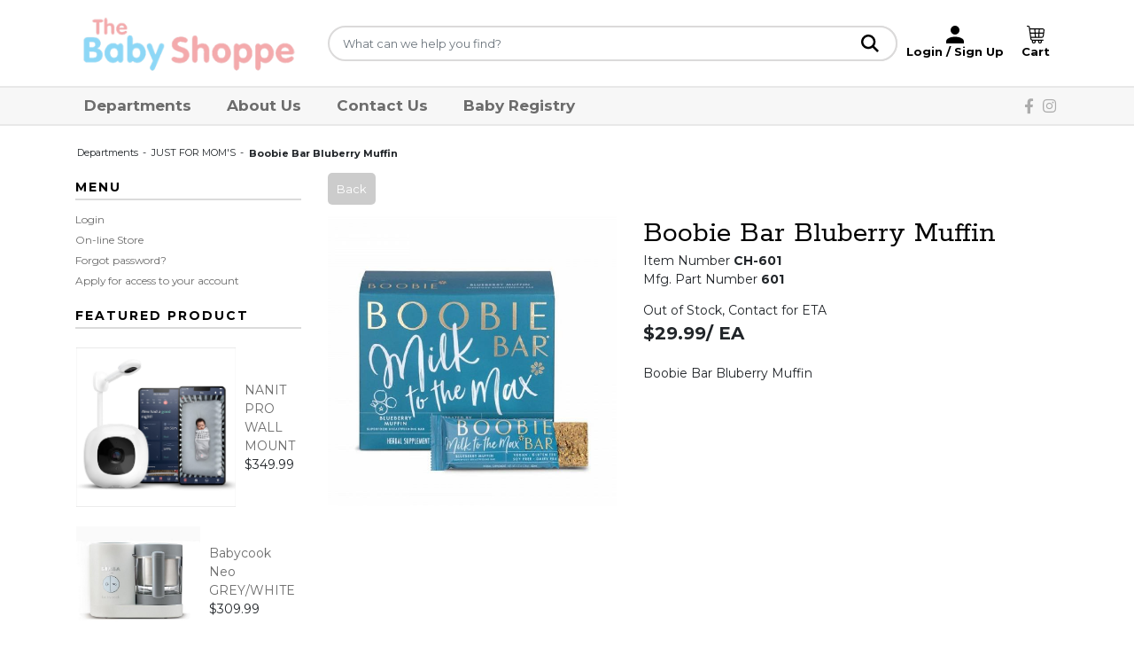

--- FILE ---
content_type: text/html; charset=iso-8859-1
request_url: https://www.babyshoppe.ky/products/boobie-bar-bluberry-muffin-12818.html
body_size: 16813
content:
<!DOCTYPE html>
<html class="no-js"> 
  <head>
    <title>Departments - Boobie Bar Bluberry Muffin</title>
    <meta http-equiv="Content-Type" content="text/html;charset=utf-8" />
    <meta http-equiv="X-UA-Compatible" content="IE=edge">
    <meta name="viewport" content="width=device-width, initial-scale=1">
  
    <link rel="stylesheet" type="text/css" href="/inet/styles/babyshoppe/babyshoppe.css" />
    <link rel="stylesheet" type="text/css" href="/inet/styles/babyshoppe/css/bootstrap.min.css" /> 
    <link rel="stylesheet" type="text/css" href="/inet/styles/babyshoppe/css/content.min.css?ver=1.1.4" />
    <link href='/inet/styles/babyshoppe/css/juicer.css' media='all' rel='stylesheet' type='text/css' />
    
    <script src='https://assets.juicer.io/embed.js' type='text/javascript'></script>
    <link rel="stylesheet" href="https://use.fontawesome.com/releases/v5.1.0/css/all.css" integrity="sha384-lKuwvrZot6UHsBSfcMvOkWwlCMgc0TaWr+30HWe3a4ltaBwTZhyTEggF5tJv8tbt" crossorigin="anonymous"><link rel="stylesheet" type="text/css" href="/inet/css/customer_layout.css"/><script src="/inet/util/jquery-3.6.0.min.js"></script>
<script type="text/javascript" src="/inet/util/jquery.boxy.js"></script><link href="/inet/css/boxy.css" rel="stylesheet" type="text/css">
<script type="text/javascript" src="/inet/util/purchase_buttons.js"></script><script type="text/javascript" src="/inet/util/shopping_list_select.js"></script><!-- Included javascript functions -->
<script type="text/javascript">
<!--

window.name="inet_ecommerce";
var sagro_base_url = "/inet";
var bootstrap_enabled = "";
var registry_common_site_mode = "";
var inet_mobile = "";
var inet_mobile_device = "";
var user_logged_in = "";
var disable_ui = "";
//-->
</script><script type="text/javascript" src="/inet/storefront/catalog.js"></script><link rel="canonical" href="https://www.babyshoppe.ky/products/boobie-bar-bluberry-muffin-12818.html"><script type="text/ld+json">{"@context":"http:\/\/schema.org","@type":"Product","sku":"CH-601","name":"Boobie Bar Bluberry Muffin","image":"https:\/\/www.babyshoppe.ky\/storefront\/getimage.php?recid=94724","url":"https:\/\/www.babyshoppe.ky\/products\/boobie-bar-bluberry-muffin-12818.html","category":"Health & Beauty > Personal Care","manufacturer":"COLSONHEALTH","mpn":"601"}</script><!-- JSON-LD markup generated by Google Structured Data Markup Helper. -->
<script type="application/ld+json">
{
  "@context" : "http://schema.org",
  "@type" : "LocalBusiness",
  "name" : "The Baby Shoppe",
  "image" : "https://www.babyshoppe.ky/inet/styles/babyshoppe/images/logo.png",
  "telephone" : "345-949-2229",
  "email" : "babyshoppeky@gmail.com",
  "address" : {
    "@type" : "PostalAddress",
    "streetAddress" : "Alissta Towers 85 North Sound",
    "addressLocality" : "George Town"
  },
  "openingHoursSpecification" : {
    "@type" : "OpeningHoursSpecification",
    "dayOfWeek" : {
      "@type" : "DayOfWeek",
      "name" : "Mon- Sat 9:00am – 7:00pm"
    }
  }
}
</script>
<meta property="og:description" content="content="Start with Baby Shoppe! Baby Gear, Bath, Potty, Furniture, Bedding, Gifts, Health, Safety, Kids Apparel, Feeding, Toys, Travel systems, Strollers, Car seats." />
<meta property="og:type" content="website" />



<!-- Global site tag (gtag.js) - Google Analytics -->
<script async src="https://www.googletagmanager.com/gtag/js?id=G-D41Y7BCFWG"></script>
<script>
  window.dataLayer = window.dataLayer || [];
  function gtag(){dataLayer.push(arguments);}
  gtag('js', new Date());

  gtag('config', 'G-D41Y7BCFWG');
</script>

<!-- Messenger Chat Plugin Code -->
    <div id="fb-root"></div>

    <!-- Your Chat Plugin code -->
    <div id="fb-customer-chat" class="fb-customerchat">
    </div>

    <script>
      var chatbox = document.getElementById('fb-customer-chat');
      chatbox.setAttribute("page_id", "113863790271221");
      chatbox.setAttribute("attribution", "biz_inbox");

      window.fbAsyncInit = function() {
        FB.init({
          xfbml            : true,
          version          : 'v12.0'
        });
      };

      (function(d, s, id) {
        var js, fjs = d.getElementsByTagName(s)[0];
        if (d.getElementById(id)) return;
        js = d.createElement(s); js.id = id;
        js.src = 'https://connect.facebook.net/en_US/sdk/xfbml.customerchat.js';
        fjs.parentNode.insertBefore(js, fjs);
      }(document, 'script', 'facebook-jssdk'));
    </script>

    <script src="https://kit.fontawesome.com/9527364157.js" crossorigin="anonymous"></script> 
    <script src="/inet/styles/babyshoppe/js/js.cookie.js"></script>
    <script src="/inet/styles/babyshoppe/js/department_menu.js?ver=1.1.6"></script>
    <script src="/inet/styles/babyshoppe/js/jquery.cycle2.min.js"></script>
    <script src="/inet/styles/babyshoppe/js/jquery.cycle2.carousel.min.js"></script>
    <script src="/inet/styles/babyshoppe/js/body_classes.js"></script>
    <script src="/inet/styles/babyshoppe/js/inet.js?ver=1.0.6"></script>
    <script src="/inet/styles/babyshoppe/js/checkoutModals.js?ver=1.1.9"></script>
    <script src="/inet/styles/babyshoppe/js/mobile_nav.js"></script>
    <script src="/inet/styles/babyshoppe/js/registry-template.js"></script>  
     
   
    
    <meta name="description" content="Boobie Bar Bluberry Muffin" >
  </head>

   <body >
       <div id="page-container">
           
           <div class="mobile_store_menu d-md-none d-lg-none">
                <a href="/inet/ar/account_info.php"><i class="fas fa-user-alt"></i></a>
                <a href="/inet/storefront/store.php?mode=viewcart"><i class="fas fa-shopping-cart"></i></a>
                <a href="/inet/storefront/store.php?mode=advancedsearch"><i class="fas fa-search"></i></a>
           </div>
           
       
           <header>
                <div class="container">
                    <div class="row header_row">
                        <div class="col-5 col-md-3"><a href="/" class="logo"><img src="/inet/styles/babyshoppe/images/logo.png"/></a></div>
                        <div class="col-md-9 d-none d-md-block">
                            <div class="search_login">
                                <form name="search" method="GET" action="/inet/storefront/store.php" _lpchecked="1">
                                    <input type="hidden" name="mode" value="searchstore">
                                    <input name="search[searchfor]" size="15" type="text" class="search_field" placeholder="What can we help you find?">
                                    <button type="submit" class="search_btn"></button>
                                </form>
                                <div id="account_link"><span class="logging"><a href="/inet/start.php">Sign In</a></a></div>
                                <div id="cart_link"><a href="/inet/storefront/store.php?mode=viewcart">Cart</a></div>
                            </div>
                        </div>
                    </div>
               </div>
           </header>
           <nav class="nav">
               <div class="container">
                   <div class="row">
                        <div class="col-12">
                            
                            
                                <button id="responsive-menu-button" class="responsive-menu-button responsive-menu-boring responsive-menu-accessible d-lg-none" type="button" aria-label="Menu">
                                    <span class="responsive-menu-box">
                                        <span class="responsive-menu-inner"></span>
                                    </span>
                                </button>
                                <!-- Side Menu -->
  <div  id="custom_links" class="menu">
              <div class="gradient-heading">
                <h2>Menu</h2>
              </div>
              <div class="nav-menu">   
                <ul>
                  <li class=" first "><a href="/inet/storefront/store.php">Departments</a></li><li class=""><a href="/pages/about-us.html">About Us</a></li><li class=""><a href="/inet/user/contact.php">Contact Us</a></li><li class=""><a href="/inet/registry/index.php">Baby Registry</a></li>               
                </ul>
               <div class="nav-data"><form name="search" method="GET" action="/inet/storefront/store.php"><input type="hidden" name="mode" value="searchstore"><button type="submit">Search</button><span class="hide">&nbsp;</span><input name="search[searchfor]" size="15" type="text"/></form></div>
              </div>
   </div>
<!-- Side Menu -->

                                
                                <div class="social d-none d-lg-block">
                                    <ul>
                                        <li><a href="https://www.facebook.com/Babyshoppeky-113863790271221/" target="_blank"><i class="fa fa-facebook" aria-hidden="true"></i></a>
                                        <a href="https://www.instagram.com/babyshoppeky/" target="_blank"><i class="fa fa-instagram" aria-hidden="true"></i></a></li>
                                    </ul>
                                </div>
                       
                       </div>
                   </div>
               </div>
           </nav>
           
           <div id="content-wrap">
               
               <div class="container">
                   <div class="row">
                        <div class="col-12">
                            <div class="breadcrumbs"><ul class="breadcrumb"><li > <a href="/departments">Departments </a></li><li > <a href="/departments/just-for-mom-s-|36.html">JUST FOR MOM'S </a></li><li  ><strong>Boobie Bar Bluberry Muffin</strong></li></ul></div>
                        </div>
                   </div>
                    <div class="row">
                        <div class="col-md-9 order-md-2 main_content">
                            <div class="title_wrap">
                                <h1 class="page-title">Departments - Boobie Bar Bluberry Muffin</h1>
                                <div class="back_button"><a href="javascript:void(0);" onClick="history.go(-1)">Back</a></div>
                            </div>
                            <!-- store.ihtml -->
<div class="breadcrumbs"><ul class="breadcrumb"><li > <a href="/departments">Departments </a></li><li > <a href="/departments/just-for-mom-s-|36.html">JUST FOR MOM'S </a></li><li  ><strong>Boobie Bar Bluberry Muffin</strong></li></ul></div>
<!-- {STORE_BACK_BUTTON} -->
<p class="message"></p>
<div class="product_detail single-product">

	<div class="row">
		<div class="col-md-4 col-sm-4 col-lg-5 product-images">
            
            <div class="product-icons">
                
            </div>
            
			<div id="product_detail_image_wrapper"><img class="product_image" src="/inet/storefront/getimage.php?recid=94724" border="0" alt="Boobie Bar Bluberry Muffin"></div><br>
		</div>
		<div class="col-md-8 col-sm-8 col-lg-7">
			<h1 class="product-title">Boobie Bar Bluberry Muffin</h1>
			          	

			<p class="your-price d-none">Your Price <span>$29.99</span></p>
            <p class="item-number">
                Item Number <strong>CH-601</strong><br>
                Mfg. Part Number <strong>           601</strong>
            </p>

			<div class="product_form">
				<span class="available">Out of Stock, Contact for ETA</span>
				<!-- BEGIN: store_product_form_not_sellable.ihtml -->
<div class="product_form_not_sellable">
    <span class="product_price">$29.99/ EA</span>
</div>
<!-- END: store_product_form_not_sellable.ihtml -->


			</div>
	
			<div class="product-description">
		    	<p>Boobie Bar Bluberry Muffin</p>
		    </div>

				

		</div>
	</div>
    
    
    
    

</div>


<!-- end store.ihtml -->
                        </div>
                        <div class="col-md-3 order-md-1 sidebar">
                            <div id="menuboxes">
                                 <!-- Side Menu -->
  <div  id="main_menu" class="menu">
              <div class="gradient-heading">
                <h2>Menu</h2>
              </div>
              <div class="nav-menu">   
                <ul>
                  <li class=" first "><a href="/inet/start.php">Login</a></li><li class=""><a href="/departments">On-line Store</a></li><li class=""><a href="/inet/user/forgot_password.php">Forgot password?</a></li><li class=""><a href="/inet/user/request_account.php">Apply for access to your account</a></li>               
                </ul>
               <div class="nav-data"></div>
              </div>
   </div>
<!-- Side Menu -->
<!-- Side Menu -->
  <div  id="feature_box" class="menu">
              <div class="gradient-heading">
                <h2>Featured Product</h2>
              </div>
              <div class="nav-menu">   
                <ul>
                                 
                </ul>
               <div class="nav-data"><table  width="98%" class="featured_product_container">

<tr><td class="featured_product" valign="top" width="100%"><div class="product-container">
  
  <div class="product-wrap">
      <div class="product-left">
        <div class="product_thumbnail">
            <a href="/products/nanit-pro-wall-mount-22768.html"><img class="product_image" src="/inet/storefront/getimage.php?recid=276476" border="0" alt="NANIT PRO WALL MOUNT"></a>
        </div>
      </div>
      <div class="product-right">
            <div class="product_link"><a href="/products/nanit-pro-wall-mount-22768.html">NANIT PRO WALL MOUNT</a></div>
            <div class="product_price"> $349.99</div>
      </div>
  </div>
  
</div></td></tr><tr><td class="featured_product" valign="top" width="100%"><div class="product-container">
  
  <div class="product-wrap">
      <div class="product-left">
        <div class="product_thumbnail">
            <a href="/products/babycook-neo-grey-white-11879.html"><img class="product_image" src="/inet/storefront/getimage.php?recid=243539" border="0" alt="Babycook Neo GREY/WHITE"></a>
        </div>
      </div>
      <div class="product-right">
            <div class="product_link"><a href="/products/babycook-neo-grey-white-11879.html">Babycook Neo GREY/WHITE</a></div>
            <div class="product_price"> $309.99</div>
      </div>
  </div>
  
</div></td></tr></table></div>
              </div>
   </div>
<!-- Side Menu -->
<!-- Side Menu -->
  <div  id="category_menubox" class="menu">
              <div class="gradient-heading">
                <h2>Categories</h2>
              </div>
              <div class="nav-menu">   
                <ul>
                                 
                </ul>
               <div class="nav-data"><form action="/inet/storefront/store.php" method="GET"><input type="hidden" name="mode" value="browsecategory"><select class="smallselectbox" name="department"><option value="45">ALL TOYS</option>
<option value="25">BABY GEAR</option>
<option value="30">BATH &amp; POTTY</option>
<option value="10">CARSEATS,STROLLERS/TRAVEL</option>
<option value="15">FURNITURE &amp; BEDDING</option>
<option value="26">GIFTS &amp; MEMORIES</option>
<option value="35">HEALTH &amp; SAFETY</option>
<option value="40">INFANT &amp; TODDLER APPAREL</option>
<option value="36">JUST FOR MOM'S</option>
<option value="41">KIDS SCHOOL GEAR</option>
<option value="20">NURSING &amp; FEEDING</option>
</select><input class="button go_button" type="submit" value="Go"></form></div>
              </div>
   </div>
<!-- Side Menu -->
  
                            </div>
                        </div>
                    </div>
               </div>
               <div class="container">
                    <div class="row">
                        <div class="col-12">
                            <div id="brandSlider"></div>
                        </div>
                    </div>
                </div>
               
               <footer class="footer">
                    <div class="container">
                        <div class="row">
                            <div class="col-md-4 col-lg-3 column-1"><h4></h4><ul></ul></div>
                            <div class="col-md-4 col-lg-6 column-2"><h4></h4></div>
                            <div class="col-md-4 col-lg-3 column-3"><h4></h4></div>
                        </div>
                   </div>
               </footer>
               
               <div id="mobile_menu"></div>
               
           </div>   
           
       </div>   


  </body>

</html>

<!--

Generated by iNet E-Business Suite (Version 6.2.0 [2024-09-10])
www.epicor.com 
Program: inet_ecommerce

-->


--- FILE ---
content_type: text/html; charset=ISO-8859-1
request_url: https://www.babyshoppe.ky/inet/storefront/get_data.php?format=list&inet_department_tree=Y&_=1769940380314
body_size: 19629
content:
<ul id="inet_department_tree"><li><a href="/departments/all-toys-|45.html">ALL TOYS</a><ul><li><a href="/departments/anime-|45|45U.html">ANIME</a></li><li><a href="/departments/arts--amp--crafts-|45|T78.html">ARTS &amp; CRAFTS</a></li><li><a href="/departments/barbies-|45|T69.html">BARBIES</a></li><li><a href="/departments/beach--amp--water-toys-|45|T57.html">BEACH &amp; WATER TOYS</a></li><li><a href="/departments/beyblades-|45|T80.html">BEYBLADES</a></li><li><a href="/departments/bicycles--amp--skates--amp--ride-ons-|45|T21.html">BICYCLES &amp; SKATES &amp; RIDE-ONS</a><ul><li><a href="/departments/bicycles-|45|T21|2121B.html">BICYCLES</a></li><li><a href="/departments/child-helmets-|45|T21|CHILD.html">CHILD HELMETS</a></li><li><a href="/departments/ride-ons-|45|T21|2121R.html">RIDE-ONS</a></li><li><a href="/departments/skates-|45|T21|2121S.html">SKATES</a></li><li><a href="/departments/toddler-helmets-|45|T21|TDLR.html">TODDLER HELMETS</a></li><li><a href="/departments/trikes-|45|T21|2121T.html">TRIKES</a></li><li><a href="/departments/youth-helmets-|45|T21|YOUTH.html">YOUTH HELMETS</a></li></ul></li><li><a href="/departments/board-games-|45|T68.html">BOARD GAMES</a></li><li><a href="/departments/classic--amp--educational-books-|45|T41.html">CLASSIC &amp; EDUCATIONAL BOOKS</a></li><li><a href="/departments/cocomelon-peppa--hatchimals-|45|T73.html">COCOMELON/PEPPA /HATCHIMALS</a></li><li><a href="/departments/construction-vehicles-|45|45O.html">CONSTRUCTION VEHICLES</a></li><li><a href="/departments/costumes--amp--accessories-|45|T07.html">COSTUMES &amp; ACCESSORIES</a><ul><li><a href="/departments/accessories-|45|T07|4507A.html">ACCESSORIES</a></li><li><a href="/departments/costumes-|45|T07|4507C.html">COSTUMES</a></li></ul></li><li><a href="/departments/dolls-|45|T70.html">DOLLS</a><ul><li><a href="/departments/adora-dolls-|45|T70|4570A.html">ADORA DOLLS</a></li><li><a href="/departments/baby-alive-|45|T70|4570BA.html">BABY ALIVE</a></li><li><a href="/departments/baby-born-|45|T70|4570BB.html">BABY BORN</a></li><li><a href="/departments/bratz-|45|T70|4570B.html">BRATZ</a></li><li><a href="/departments/cry-babies-|45|T70|4570CB.html">CRY BABIES</a></li><li><a href="/departments/disney-princess-|45|T70|4570DP.html">DISNEY PRINCESS</a></li><li><a href="/departments/gabby-s-doll-house-|45|T70|4570GD.html">GABBYS DOLL HOUSE</a></li><li><a href="/departments/jc-dolls-|45|T70|4570JC.html">JC DOLLS</a></li><li><a href="/departments/kindi-kids-|45|T70|4570K.html">KINDI KIDS</a></li><li><a href="/departments/little-mommy-|45|T70|4570LM.html">LITTLE MOMMY</a></li><li><a href="/departments/mermaze-dolls-|45|T70|4570MM.html">MERMAZE DOLLS</a></li><li><a href="/departments/minnie-mouse-|45|T70|4570M.html">MINNIE MOUSE</a></li><li><a href="/departments/monster-high-|45|T70|4570MH.html">MONSTER HIGH</a></li><li><a href="/departments/na-na-na-surprise-|45|T70|4570NN.html">NA NA NA SURPRISE</a></li><li><a href="/departments/pets-|45|T70|4570P.html">PETS</a></li><li><a href="/departments/polly-pockets-|45|T70|4570PP.html">POLLY POCKETS</a></li><li><a href="/departments/real-littles-|45|T70|4570RL.html">REAL LITTLES</a></li><li><a href="/departments/shopkins-|45|T70|4570S.html">SHOPKINS</a></li><li><a href="/departments/trolls-|45|T70|4570T.html">TROLLS</a></li></ul></li><li><a href="/departments/edushape-|45|T10.html">EDUSHAPE</a></li><li><a href="/departments/electric-powered-cars-|45|45W.html">ELECTRIC POWERED CARS</a></li><li><a href="/departments/electronics-|45|45T.html">ELECTRONICS</a></li><li><a href="/departments/fat-brain-toys-|45|FBT.html">FAT BRAIN TOYS</a></li><li><a href="/departments/fisher-price-|45|45I.html">FISHER PRICE</a></li><li><a href="/departments/hasbro-|45|45B.html">HASBRO</a><ul><li><a href="/departments/fortnite-|45|45B|HB003.html">FORTNITE</a></li><li><a href="/departments/pj-masks-|45|45B|4545PJ.html">PJ MASKS</a></li><li><a href="/departments/play-doh-|45|45B|HS001.html">PLAY DOH</a></li><li><a href="/departments/power-rangers-|45|45B|HB002.html">POWER RANGERS</a></li><li><a href="/departments/star-wars-|45|45B|HS002.html">STAR WARS</a></li><li><a href="/departments/super-heros-|45|45B|HB001.html">SUPER HEROS</a></li><li><a href="/departments/transformers-|45|45B|HS003.html">TRANSFORMERS</a></li></ul></li><li><a href="/departments/infantino-|45|T76.html">INFANTINO</a></li><li><a href="/departments/l-o-l-dolls--amp--rainbow-high-dolls-|45|45E.html">L.O.L DOLLS &amp; RAINBOW HIGH DOLLS</a></li><li><a href="/departments/leap-frog---vtech-|45|45K.html">LEAP FROG / VTECH</a></li><li><a href="/departments/learning-resources-|45|45J.html">LEARNING RESOURCES</a></li><li><a href="/departments/lego-|45|45A.html">LEGO</a></li><li><a href="/departments/little-tikes-|45|45D.html">LITTLE TIKES</a></li><li><a href="/departments/makeup--amp--stationary-|45|T17.html">MAKEUP &amp; STATIONARY</a><ul><li><a href="/departments/accessories-|45|T17|4507A.html">ACCESSORIES</a></li></ul></li><li><a href="/departments/mattel-|45|45C.html">MATTEL</a><ul><li><a href="/departments/cars--hotwheels--amp--disney--|45|45C|4545C.html">CARS (HOTWHEELS &amp; DISNEY)</a></li><li><a href="/departments/dinosaurs-|45|45C|4545D.html">DINOSAURS</a></li><li><a href="/departments/halo-|45|45C|4545H.html">HALO</a></li><li><a href="/departments/justice-league-|45|45C|4545JL.html">JUSTICE LEAGUE</a></li><li><a href="/departments/mega-bloks-|45|45C|4545MB.html">MEGA BLOKS</a></li><li><a href="/departments/minecraft-|45|45C|4545M.html">MINECRAFT</a></li><li><a href="/departments/minions-|45|45C|4545CM.html">MINIONS</a></li><li><a href="/departments/pixar-|45|45C|4545PX.html">PIXAR</a></li><li><a href="/departments/pokemon-|45|45C|4545P.html">POKEMON</a></li><li><a href="/departments/toystory-|45|45C|4545T.html">TOYSTORY</a></li><li><a href="/departments/world-wrestling-entertainment-|45|45C|4545WE.html">WORLD WRESTLING ENTERTAINMENT</a></li></ul></li><li><a href="/departments/nerf-|45|T79.html">NERF</a><ul><li><a href="/departments/dart-refills-|45|T79|79T79.html">DART REFILLS</a></li></ul></li><li><a href="/departments/paw-patrol-|45|T03.html">PAW PATROL</a></li><li><a href="/departments/picasso-tiles-|45|45V.html">PICASSO TILES</a></li><li><a href="/departments/plush---soft-toys-|45|T02.html">PLUSH - SOFT TOYS</a><ul><li><a href="/departments/1-yr---|45|T02|1YR.html">1 YR +</a></li></ul></li><li><a href="/departments/puzzles-|45|T71.html">PUZZLES</a></li><li><a href="/departments/remote-control-toys-|45|45L.html">REMOTE CONTROL TOYS</a></li><li><a href="/departments/scooters--amp--hover-boards-|45|45R.html">SCOOTERS &amp; HOVER BOARDS</a></li><li><a href="/departments/the-toy-chest-|45|T63.html">THE TOY CHEST</a><ul><li><a href="/departments/aircrafts-|45|T63|4563A.html">AIRCRAFTS</a></li><li><a href="/departments/akedo-|45|T63|4563AK.html">AKEDO</a></li><li><a href="/departments/among-us-|45|T63|4563AM.html">AMONG US</a></li><li><a href="/departments/bakugan-|45|T63|4563B.html">BAKUGAN</a></li><li><a href="/departments/balls--amp--outdoor-toys-|45|T63|4563O.html">BALLS &amp; OUTDOOR TOYS</a></li><li><a href="/departments/bluey---blues-clues---blippi-|45|T63|4563BL.html">BLUEY / BLUES CLUES / BLIPPI</a></li><li><a href="/departments/bubbles-|45|T63|4563BW.html">BUBBLES</a></li><li><a href="/departments/classic-toys-|45|T63|4563CL.html">CLASSIC TOYS</a></li><li><a href="/departments/light-up-toys-|45|T63|4563L.html">LIGHT UP TOYS</a></li><li><a href="/departments/mickey-mouse-|45|T63|4563MM.html">MICKEY MOUSE</a></li><li><a href="/departments/mini-brands-|45|T63|4563MB.html">MINI BRANDS</a></li><li><a href="/departments/mr-potatoe-head-|45|T63|4563PH.html">MR POTATOE HEAD</a></li><li><a href="/departments/roblox-|45|T63|4563RB.html">ROBLOX</a></li><li><a href="/departments/robo-alive-|45|T63|4563RA.html">ROBO ALIVE</a></li><li><a href="/departments/science-|45|T63|4563SC.html">SCIENCE</a></li><li><a href="/departments/slime---kinetic-sand-|45|T63|4563S.html">SLIME / KINETIC SAND</a></li><li><a href="/departments/sonic-the-hedgehog-|45|T63|4563SH.html">SONIC THE HEDGEHOG</a></li><li><a href="/departments/squishies-|45|T63|4563SQ.html">SQUISHIES</a></li><li><a href="/departments/super-mario-brothers-|45|T63|4563SM.html">SUPER MARIO BROTHERS</a></li><li><a href="/departments/teenage-mutant-ninja-turtles-|45|T63|4563TM.html">TEENAGE MUTANT NINJA TURTLES</a></li></ul></li><li><a href="/departments/wooden-toys-|45|45F.html">WOODEN TOYS</a><ul><li><a href="/departments/bikes--amp--trikes--amp--rideons-|45|45F|4545BT.html">BIKES &amp; TRIKES &amp; RIDEONS</a></li><li><a href="/departments/musical-toys-|45|45F|4545MT.html">MUSICAL TOYS</a></li><li><a href="/departments/play--amp--tools-|45|45F|4545KT.html">PLAY &amp; TOOLS</a></li><li><a href="/departments/push---pull-alongs-|45|45F|4545PP.html">PUSH / PULL ALONGS</a></li><li><a href="/departments/puzzles--amp--games-|45|45F|4545PZ.html">PUZZLES &amp; GAMES</a></li><li><a href="/departments/trains-|45|45F|4545TT.html">TRAINS</a></li></ul></li></ul></li><li><a href="/departments/baby-gear-|25.html">BABY GEAR</a><ul><li><a href="/departments/bouncers--amp--jumperoos-|25|25B.html">BOUNCERS &amp; JUMPEROOS</a></li><li><a href="/departments/gyms--play-mats--stroller-toys-|25|25F.html">GYMS, PLAY MATS, STROLLER TOYS</a></li><li><a href="/departments/high-chairs---booster-seats-|25|25G.html">HIGH CHAIRS , BOOSTER SEATS</a><ul><li><a href="/departments/booster-seats-|25|25G|2525B.html">BOOSTER SEATS</a></li></ul></li><li><a href="/departments/play-yards--amp--sleepers-|25|25E.html">PLAY YARDS &amp; SLEEPERS</a></li><li><a href="/departments/soft-carriers-|25|25D.html">SOFT CARRIERS</a></li><li><a href="/departments/swings-|25|25C.html">SWINGS</a></li><li><a href="/departments/walkers-|25|25A.html">WALKERS</a></li></ul></li><li><a href="/departments/bath--amp--potty-|30.html">BATH &amp; POTTY</a><ul><li><a href="/departments/bath-accessories-|30|30S.html">BATH ACCESSORIES</a></li><li><a href="/departments/bath-toys-|30|30C.html">BATH TOYS</a></li><li><a href="/departments/bath-tubs-|30|30E.html">BATH TUBS</a></li><li><a href="/departments/potty-|30|30B.html">POTTY</a><ul><li><a href="/departments/changing-essentials-|30|30B|3030D.html">CHANGING ESSENTIALS</a></li><li><a href="/departments/diaper-pails-|30|30B|3030C.html">DIAPER PAILS</a></li><li><a href="/departments/potty-seats-systems-|30|30B|3030A.html">POTTY SEATS/SYSTEMS</a></li><li><a href="/departments/step-stools-|30|30B|3030B.html">STEP STOOLS</a></li><li><a href="/departments/training-pants-|30|30B|3030TP.html">TRAINING PANTS</a></li></ul></li><li><a href="/departments/towels--amp--washcloths-|30|30A.html">TOWELS &amp; WASHCLOTHS</a></li></ul></li><li><a href="/departments/carseats-strollers-travel-|10.html">CARSEATS,STROLLERS/TRAVEL</a><ul><li><a href="/departments/babytrend-|10|10B.html">BABYTREND</a></li><li><a href="/departments/britax-|10|10A.html">BRITAX</a><ul><li><a href="/departments/accessories-|10|10A|10A04A.html">ACCESSORIES</a></li><li><a href="/departments/convertible-car-seats-|10|10A|10A01B.html">CONVERTIBLE CAR SEATS</a></li><li><a href="/departments/forward-facing-|10|10A|10A01C.html">FORWARD FACING</a></li><li><a href="/departments/infant-car-seats-|10|10A|10A01A.html">INFANT CAR SEATS</a></li><li><a href="/departments/strollers-|10|10A|10A05A.html">STROLLERS</a></li><li><a href="/departments/travel-systems-|10|10A|10A03A.html">TRAVEL SYSTEMS</a></li></ul></li><li><a href="/departments/car-seat--amp--stroller-accessories-|10|10I.html">CAR SEAT &amp; STROLLER ACCESSORIES</a><ul><li><a href="/departments/fans-|10|10I|1010F.html">FANS</a></li></ul></li><li><a href="/departments/chicco-|10|10C.html">CHICCO</a><ul><li><a href="/departments/booster-seats-|10|10C|10C01D.html">BOOSTER SEATS</a></li><li><a href="/departments/convertible-car-seats-|10|10C|10C01B.html">CONVERTIBLE CAR SEATS</a></li><li><a href="/departments/forward-facing-|10|10C|10C01C.html">FORWARD FACING</a></li><li><a href="/departments/infant-car-seats-|10|10C|10C01A.html">INFANT CAR SEATS</a></li><li><a href="/departments/strollers-|10|10C|10C02A.html">STROLLERS</a></li><li><a href="/departments/travel-systems-|10|10C|10C03A.html">TRAVEL SYSTEMS</a></li></ul></li><li><a href="/departments/diono-|10|10K.html">DIONO</a><ul><li><a href="/departments/booster-|10|10K|10K01C.html">BOOSTER</a></li></ul></li><li><a href="/departments/doona-|10|10J.html">DOONA</a></li><li><a href="/departments/graco-|10|10D.html">GRACO</a><ul><li><a href="/departments/convertible-car-seats-|10|10D|10D01B.html">CONVERTIBLE CAR SEATS</a></li><li><a href="/departments/forward-facing-|10|10D|10D01C.html">FORWARD FACING</a></li><li><a href="/departments/infant-car-seats-|10|10D|10D01A.html">INFANT CAR SEATS</a></li><li><a href="/departments/strollers-|10|10D|10K02A.html">STROLLERS</a></li></ul></li><li><a href="/departments/light-weight-strollers-|10|10H.html">LIGHT WEIGHT STROLLERS</a></li><li><a href="/departments/maxi-cosi-|10|10L.html">MAXI COSI</a></li><li><a href="/departments/nuna-|10|10E.html">NUNA</a><ul><li><a href="/departments/accessories-|10|10E|10E04A.html">ACCESSORIES</a></li><li><a href="/departments/convertible-car-seats-|10|10E|10E01B.html">CONVERTIBLE CAR SEATS</a></li><li><a href="/departments/forward-facing-|10|10E|10E01C.html">FORWARD FACING</a></li><li><a href="/departments/infant-car-seats-|10|10E|10E01A.html">INFANT CAR SEATS</a></li><li><a href="/departments/strollers-|10|10E|10E02A.html">STROLLERS</a></li><li><a href="/departments/travel-systems-|10|10E|10E03A.html">TRAVEL SYSTEMS</a></li></ul></li><li><a href="/departments/safety-first-|10|10G.html">SAFETY FIRST</a><ul><li><a href="/departments/convertible-car-seats-|10|10G|10G01B.html">CONVERTIBLE CAR SEATS</a></li><li><a href="/departments/forward-facing-|10|10G|10G01C.html">FORWARD FACING</a></li><li><a href="/departments/infant-car-seats-|10|10G|10A01A.html">INFANT CAR SEATS</a></li><li><a href="/departments/infant-car-seats-|10|10G|10G01A.html">INFANT CAR SEATS</a></li><li><a href="/departments/travel-systems-|10|10G|10G03A.html">TRAVEL SYSTEMS</a></li></ul></li><li><a href="/departments/stokke-|10|10M.html">STOKKE</a></li><li><a href="/departments/uppababy-|10|10F.html">UPPABABY</a><ul><li><a href="/departments/accessories-|10|10F|10F04A.html">ACCESSORIES</a></li><li><a href="/departments/convertible-car-seats-|10|10F|10A01B.html">CONVERTIBLE CAR SEATS</a></li><li><a href="/departments/forward-facing-|10|10F|10F01C.html">FORWARD FACING</a></li><li><a href="/departments/infant-car-seats-|10|10F|10F01A.html">INFANT CAR SEATS</a></li><li><a href="/departments/strollers-|10|10F|10F02A.html">STROLLERS</a></li></ul></li><li><a href="/departments/yoyo-|10|10Y.html">YOYO</a></li></ul></li><li><a href="/departments/furniture--amp--bedding-|15.html">FURNITURE &amp; BEDDING</a><ul><li><a href="/departments/bedding-collections-|15|15C.html">BEDDING COLLECTIONS</a></li><li><a href="/departments/infant-furniture-|15|15A.html">INFANT FURNITURE</a><ul><li><a href="/departments/changing-tables-|15|15A|1515C.html">CHANGING TABLES</a></li><li><a href="/departments/dressers-|15|15A|1515D.html">DRESSERS</a></li><li><a href="/departments/rails-|15|15A|1515R.html">RAILS</a></li></ul></li><li><a href="/departments/mattresses-|15|15F.html">MATTRESSES</a></li><li><a href="/departments/nursery-nbsp--nbsp-room-accessories-|15|15D.html">NURSERY&nbsp;&nbsp;ROOM ACCESSORIES</a></li><li><a href="/departments/sheets---blankets---covers-|15|15H.html">SHEETS , BLANKETS , COVERS</a></li><li><a href="/departments/stokke-|15|15G.html">STOKKE</a></li><li><a href="/departments/toddler-furniture-|15|15B.html">TODDLER FURNITURE</a><ul><li><a href="/departments/tables--amp--chairs-|15|15B|15B01A.html">TABLES &amp; CHAIRS</a></li><li><a href="/departments/toddler-beds-|15|15B|15B01B.html">TODDLER BEDS</a></li><li><a href="/departments/toy-organizers-|15|15B|15B01C.html">TOY ORGANIZERS</a></li></ul></li></ul></li><li><a href="/departments/gifts--amp--memories-|26.html">GIFTS &amp; MEMORIES</a></li><li><a href="/departments/health--amp--safety-|35.html">HEALTH &amp; SAFETY</a><ul><li><a href="/departments/gates-|35|35F.html">GATES</a></li><li><a href="/departments/health-|35|35A.html">HEALTH</a><ul><li><a href="/departments/babyganics-|35|35A|3501BG.html">BABYGANICS</a></li><li><a href="/departments/face-masks-|35|35A|3502GS.html">FACE MASKS</a></li></ul></li><li><a href="/departments/safety-|35|35B.html">SAFETY</a></li></ul></li><li><a href="/departments/infant--amp--toddler-apparel-|40.html">INFANT &amp; TODDLER APPAREL</a><ul><li><a href="/departments/a-toddler-collection-|40|40Q.html">A TODDLER COLLECTION</a></li><li><a href="/departments/carter-s-|40|40F.html">CARTERS</a></li><li><a href="/departments/gerber-|40|40G.html">GERBER</a></li><li><a href="/departments/headbands---clips---amp--bows-|40|40N.html">HEADBANDS . CLIPS, &amp; BOWS</a></li><li><a href="/departments/huggies-|40|40S.html">HUGGIES</a></li><li><a href="/departments/infant-collection-|40|40R.html">INFANT COLLECTION</a></li><li><a href="/departments/little-me-|40|40E.html">LITTLE ME</a></li><li><a href="/departments/magnetic-me-|40|40M.html">MAGNETIC ME</a></li><li><a href="/departments/sandals--amp--shoes-|40|40L.html">SANDALS &amp; SHOES</a></li><li><a href="/departments/socks--amp--underwear-|40|40O.html">SOCKS &amp; UNDERWEAR</a></li><li><a href="/departments/swaddles---sleep-sacks-n-more-|40|40A.html">SWADDLES , SLEEP SACKS N MORE</a></li><li><a href="/departments/swim--amp--outdoor-wear-|40|40C.html">SWIM &amp; OUTDOOR WEAR</a></li></ul></li><li><a href="/departments/just-for-mom-s-|36.html">JUST FOR MOMS</a></li><li><a href="/departments/kids-school-gear-|41.html">KIDS SCHOOL GEAR</a><ul><li><a href="/departments/lunch-boxes-|41|41L.html">LUNCH BOXES</a></li><li><a href="/departments/nap-mats-|41|41N.html">NAP MATS</a></li></ul></li><li><a href="/departments/nursing--amp--feeding-|20.html">NURSING &amp; FEEDING</a><ul><li><a href="/departments/avent-|20|20B.html">AVENT</a></li><li><a href="/departments/baby-breeza-|20|20H.html">BABY BREEZA</a></li><li><a href="/departments/beaba-|20|20K.html">BEABA</a></li><li><a href="/departments/bibs-n-burps-|20|20G.html">BIBS N BURPS</a></li><li><a href="/departments/bibs-pacifier-|20|201.html">BIBS PACIFIER</a></li><li><a href="/departments/boppy-|20|20I.html">BOPPY</a></li><li><a href="/departments/chicco-|20|20E.html">CHICCO</a></li><li><a href="/departments/como-tomo-|20|20F.html">COMO TOMO</a></li><li><a href="/departments/diaper-bags--amp--accessories-|20|20V.html">DIAPER BAGS &amp; ACCESSORIES</a></li><li><a href="/departments/dr-browns-|20|20A.html">DR BROWNS</a></li><li><a href="/departments/ezpz-|20|20U.html">EZPZ</a></li><li><a href="/departments/feeding-nbsp--nbsp-accessories-|20|20S.html">FEEDING&nbsp;&nbsp;ACCESSORIES</a></li><li><a href="/departments/lansinoh-|20|20T.html">LANSINOH</a></li><li><a href="/departments/mam-|20|20P.html">MAM</a></li><li><a href="/departments/manna-hydration-|20|20L.html">MANNA HYDRATION</a></li><li><a href="/departments/medela-|20|20C.html">MEDELA</a></li><li><a href="/departments/melii-|20|202.html">MELII</a></li><li><a href="/departments/munchkin-|20|20Z.html">MUNCHKIN</a></li><li><a href="/departments/nuby-|20|20N.html">NUBY</a></li><li><a href="/departments/teethers-|20|20O.html">TEETHERS</a></li><li><a href="/departments/thermos-|20|20M.html">THERMOS</a></li><li><a href="/departments/tommee-tippee-|20|20D.html">TOMMEE TIPPEE</a></li><li><a href="/departments/wubbanub-|20|20W.html">WUBBANUB</a></li></ul></li></ul>

--- FILE ---
content_type: image/svg+xml
request_url: https://www.babyshoppe.ky/inet/styles/babyshoppe/images/search.svg
body_size: 617
content:
<svg id="Capa_1" enable-background="new 0 0 515.558 515.558" height="512" viewBox="0 0 515.558 515.558" width="512" xmlns="http://www.w3.org/2000/svg">
    <style>
        path{
            fill: #000;
        }
    </style>
    <path d="m378.344 332.78c25.37-34.645 40.545-77.2 40.545-123.333 0-115.484-93.961-209.445-209.445-209.445s-209.444 93.961-209.444 209.445 93.961 209.445 209.445 209.445c46.133 0 88.692-15.177 123.337-40.547l137.212 137.212 45.564-45.564c0-.001-137.214-137.213-137.214-137.213zm-168.899 21.667c-79.958 0-145-65.042-145-145s65.042-145 145-145 145 65.042 145 145-65.043 145-145 145z"/></svg>

--- FILE ---
content_type: application/javascript
request_url: https://www.babyshoppe.ky/inet/styles/babyshoppe/js/inet.js?ver=1.0.6
body_size: 8818
content:
$( document ).ready(function() {
    $('input[type=text],input[type=password],input[type=email],input[type=number],select,input.formbox').addClass('form-control');
    $('.list_container').addClass('table').addClass('table-striped').wrap('<div class="table-responsive"></div>');
    $('.producttable').addClass('row');
    
    // Hide message if empty
    var hideEmptyMessage = function(){
        $('.message').each(function(){
            if( $(this).text() == ''){
                $(this).hide();
            } 
        });
    }
    hideEmptyMessage(); 
    
    $( document ).ajaxComplete(function() {
       hideEmptyMessage(); 
    });
    
    
    $.ajax({ 
        type: 'GET', 
        url: "/inet/storefront/get_data.php?inet_session_status=Y", 
        dataType: 'json',
        success: function (data) { 
            var accountType = data.inet_session_status.account_type;

            if( accountType == 'A' ){
                $('body').addClass('not-logged');
                $('span.logging').html('<a href="/inet/start.php">Login / Sign Up</a>');                  
            } else {
                 $('body').addClass('logged-in');
                 $('span.logging').html('<a href="/inet/user/update_user.php">My Account</a>');
            }
        }
    });

    // Change login/logout link in header & add class to body tag
	//   if($('#main_menu').length){
	//     $('body').addClass('logged-in');
	//     $('span.logging').html('<a href="/inet/user/update_user.php">My Account</a>');
	//   } else{
	//     $('body').addClass('not-logged');
	//     $('span.logging').html('<a href="/inet/start.php">Login / Sign Up</a>');
	//   }
    
    //Restructure category display (images)
    if($('.category_list_P').length){
        $('<div id="sub-category-list" class="row"></div>').insertBefore('.category_list_P');

             // Reformat sub-category list display
            // array to hold newly formated items
            var subCatItems = [];
            $('.category_list_P .category_container table').each(function(){
                var subCatImage = $(this).find('img').attr('src');
                var $this = $(this).find('.category_link');
                if($this.text().charAt(0) == '(' ) {
                    $this.text( $this.text().substr(5) );
                }
                var subCatTitle = $(this).find('.category_link').text();
                var subCatLink = $(this).find('a').attr('href');
                var newSubCatItem = "<div class='col-lg-4'><div class='product-wrap'>";
                    newSubCatItem += "<div class='product_left'>";
                    newSubCatItem += "<a href='" + subCatLink + "'>";
                    if(subCatImage === undefined){
                        newSubCatItem += '<img src="/inet/styles/babyshoppe/images/fpo-cat.jpg">';
                    } else {
                        newSubCatItem += '<img src="' + subCatImage + '">';
                    }
                    newSubCatItem += '</a></div>';
                    newSubCatItem += "<div class='product_right'><a href='" + subCatLink + "'>";
                    newSubCatItem += '<p>' + subCatTitle + '</p></a>';

                    newSubCatItem += "</div></div></div>";
                    // Put the new format into the array
                    subCatItems.push(newSubCatItem);

            });

            // Insert the newly formated items into the page
            for(var i = 0; i < subCatItems.length; i += 1){
                $('#sub-category-list').append($(subCatItems[i]));
            }

            // Remove default sub-category list display
            $('.category_list_P').remove();
        }
    
        // Add class to style Store Pickup option during checkout
        $("input[name=address_type]:radio").click(function () {
            if ($('input[name=address_type]:checked').val() == "pickup") {
                $('#pickup_date_time_entry').addClass('pickup_open');
                $('.showbrand').show();

            } else {
                $('#pickup_date_time_entry').removeClass('pickup_open').hide();

            }
        });
    
        //Add slider to departments landing page
        if($('#homePage').length ){
            var slideshow = '<div class="cycle-slideshow" data-cycle-slides="> div" data-cycle-pager=".slide-pager"></div><div class="slide-pager"></div>';
            $(slideshow).insertBefore('#content-wrap > .container > .row > .col-12 > .breadcrumbs');
            
            // Get the slider image data from JSON file located on the FTP server
            $.ajax({ 
                type: 'GET', 
                url: '/json/slides.json', 
                cache: false,
                data: { get_param: 'slides' }, 
                dataType: 'json',
                success: function (data) { 
                    $.each(data, function(index, element) {
                        var imageUrl = element.image,
                            linkUrl = element.link_url,
                            slide = '<div><img src="' + imageUrl + '"/></div>';

                        if(linkUrl !== ''){
                            slide = '<div><a href="' + linkUrl + '"><img src="' + imageUrl + '"/></a></div>';
                        }

                        $('.cycle-slideshow').append(slide);
                    });
                    // Start the slideshow
                    $( '.cycle-slideshow' ).cycle();
                }
            });
            
            $('#brandSlider').load('/json/brands-slider.html',function(){
                $( '.owl-carousel' ).cycle();
            });
        }
    
        // Get the sidebar data from JSON file located on the FTP server
            $.ajax({ 
                type: 'GET', 
                url: '/json/sidebar.json', 
                cache: false,
                data: { get_param: 'sidebar' }, 
                dataType: 'json',
                success: function (data) { 
                    $.each(data, function(index, element) {
                        if(element.headline !== ''){
                            $('.sidebar').prepend('<div class="menu"><div class="gradient-heading"><h2>' + element.headline + '</h2></div><ul><li><p>' + element.text + '</p></li></ul></div>');
                        }
                        
                        $('.sidebar').append(element.social);
                    });
                }
            });
    
        // Get footer data from JSON file located on the FTP server
            $.ajax({ 
                type: 'GET', 
                url: '/json/footer_links.json', 
                cache: false,
                data: { get_param: 'footer_links' }, 
                dataType: 'json',
                success: function (data) { 
                    var col1Title = data[0].column1Title,
                        col2Title = data[0].column2Title,
                        col3Title = data[0].column3Title;

                    $('.column-1 h4').text(col1Title);
                    $('.column-2 h4').text(col2Title);
                    $('.column-3 h4').text(col3Title);

                    $.each(data[0].column1, function(index, element) {
                        $('.column-1 ul').append('<li><a href="' + element.linkUrl + '">' + element.linkTitle + '</a></li>');
                    });
                    $.each(data[0].column2, function(index, element) {
                        $('.column-2').append(element.content);
                    });
                    $.each(data[0].column3, function(index, element) {
                        $('.column-3').append(element.content);
                    });
                   
                }
            });
      
   
            // Add popup modal to checkout
            // if(window.location.href === "https://www.babyshoppe.ky/inet/storefront/store.php?mode=scheckout") {

            //     $.ajax({ 
            //         type: 'GET', 
            //         url: '/popups/checkout_popup.html', 
            //         cache: false,
            //         dataType: 'html',
            //         success: function (data) { 
            //             var modalContent = data; 
            //             var myModal = `<div class="overlay">
            //                         <div class="my_modal">
            //                             <div class="my_modal_content"><span class="close_modal">X</span>` + modalContent + `</div>
            //                         </div>
            //                     </div>`;

            //             $('body').append(myModal);

            //             $('.close_modal').click(function(){
            //                 $('.overlay').remove();
            //             })
            //         }
            //     });
                
            // }
    
});

--- FILE ---
content_type: application/javascript
request_url: https://www.babyshoppe.ky/inet/styles/babyshoppe/js/mobile_nav.js
body_size: 1715
content:
(function ($, root, undefined) {
	
	$(function () {
		
		'use strict';


$( document ).ready(function() {
//Open main mobile slide-down menu
    
    
    var navID = '#mobile_menu';
    var subNavClass = '.sub-menu'
    
        
        $('.logo').clone().prependTo(navID);
    
		$('#responsive-menu-button').click(function(){
            $(this).toggleClass('is-active');
			$(navID).toggleClass('open');
            $('body').toggleClass('no-scroll');
            if($('#overlay').length < 1){
                $('body').prepend('<div id="overlay"></div>');
                //Close everything by clicking the overlay
                $('#overlay').click(function(){
                    //Remove open class from subnav
                    $('.open').removeClass('open');
                    $('.is-active').removeClass('is-active');
                    $(this).remove();
                    $('body').removeClass('no-scroll');
                });
            } else{
                $('#overlay').remove();
            }
		});

		//Mobile navigation
			if ($(window).width() <= 991){	
				$(navID).addClass('mobile-menu');
			} else if ($(window).width() >= 992){ 
				$(navID).removeClass('mobile-menu');
			}	

			$(window).resize(function(){
				if ($(window).width() <= 991){	
					$(navID).addClass('mobile-menu');
				} else if ($(window).width() >= 992){ 
					$(navID).removeClass('mobile-menu');
				}  	
			});



		//Get rid of the mobile nav if the window is expanded
		$(window).resize(function(){
			if ($(window).width() >= 992){	
				$(subNavClass).removeClass('open');
				$('#overlay').remove();
			} 	
		});
    
});
        
        
        
        
        
        });
	
})(jQuery, this);


--- FILE ---
content_type: application/javascript
request_url: https://www.babyshoppe.ky/inet/styles/babyshoppe/js/department_menu.js?ver=1.1.6
body_size: 1208
content:

if(document.URL.indexOf("https://www.babyshoppe.ky/inet/user/change_password.php") >= 0){ } else{
    
    $.ajax({
      url: "/inet/storefront/get_data.php?format=list&inet_department_tree=Y",
      cache: false
    })
      .done(function( html ) {
        $('nav.nav li.first').addClass('menu-item-has-children').append( html);
        $('#inet_department_tree li:has(ul)').addClass('menu-item-has-children');
        $('#inet_department_tree').addClass('sub-menu top grid');
        $('#inet_department_tree > li').addClass('grid-item');
        $('li.grid-item ul').addClass('sub-menu');
        $('#custom_links .nav-menu > ul').clone().appendTo('#mobile_menu');
         $('.social ul').clone().appendTo('#mobile_menu');
        $('#mobile_menu .menu-item-has-children').append('<i class="fa fa-chevron-down" aria-hidden="true"></i>');
        $('#mobile_menu  .menu-item-has-children > .fa').on("click", function(event){
                event.preventDefault();
                $(this).parent('li').toggleClass('open');

                $(this).prev('.sub-menu').slideToggle(function(){
                      $(this).prev('.sub-menu').stop();
                });
            });
      });
    
}    